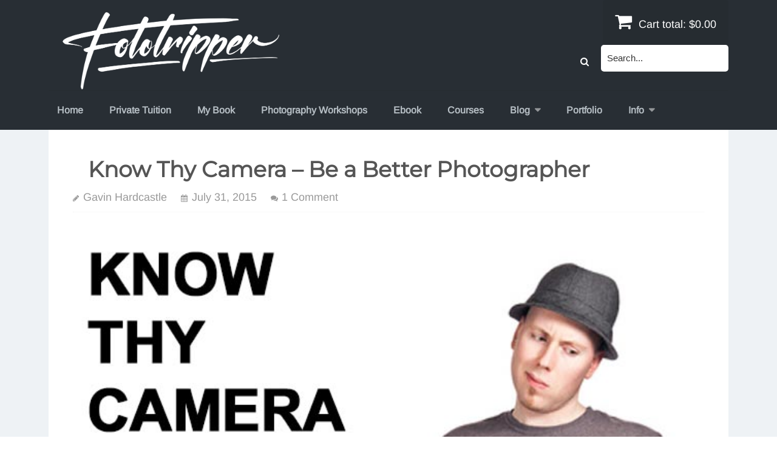

--- FILE ---
content_type: text/html; charset=UTF-8
request_url: https://www.fototripper.com/know-thy-camera-be-a-better-photographer/
body_size: 15117
content:
<!DOCTYPE html>
<html lang="en-US">
<head>
<meta charset="UTF-8">
<meta name="viewport" content="width=device-width, initial-scale=1">
<link rel="profile" href="http://gmpg.org/xfn/11">
<link rel="pingback" href="https://www.fototripper.com/xmlrpc.php">
<meta name='robots' content='index, follow, max-image-preview:large, max-snippet:-1, max-video-preview:-1' />

	<!-- This site is optimized with the Yoast SEO plugin v26.7 - https://yoast.com/wordpress/plugins/seo/ -->
	<title>Know Thy Camera - Be a Better Photographer - Fototripper</title>
	<meta name="description" content="If you can get to grips with all of your cameras controls you&#039;ll be free to concentrate on composition and timing. This is how to &#039;Know Thy Camera&#039; easily." />
	<link rel="canonical" href="https://www.fototripper.com/know-thy-camera-be-a-better-photographer/" />
	<meta property="og:locale" content="en_US" />
	<meta property="og:type" content="article" />
	<meta property="og:title" content="Know Thy Camera - Be a Better Photographer - Fototripper" />
	<meta property="og:description" content="If you can get to grips with all of your cameras controls you&#039;ll be free to concentrate on composition and timing. This is how to &#039;Know Thy Camera&#039; easily." />
	<meta property="og:url" content="https://www.fototripper.com/know-thy-camera-be-a-better-photographer/" />
	<meta property="og:site_name" content="Fototripper" />
	<meta property="article:published_time" content="2015-07-31T04:42:55+00:00" />
	<meta property="article:modified_time" content="2017-01-02T21:26:46+00:00" />
	<meta property="og:image" content="https://www.fototripper.com/wp-content/uploads/2015/07/know-thy-camera-be-a-better-photographer-featured.jpg" />
	<meta property="og:image:width" content="660" />
	<meta property="og:image:height" content="400" />
	<meta property="og:image:type" content="image/jpeg" />
	<meta name="author" content="Gavin Hardcastle" />
	<meta name="twitter:label1" content="Written by" />
	<meta name="twitter:data1" content="Gavin Hardcastle" />
	<meta name="twitter:label2" content="Est. reading time" />
	<meta name="twitter:data2" content="4 minutes" />
	<script type="application/ld+json" class="yoast-schema-graph">{"@context":"https://schema.org","@graph":[{"@type":"Article","@id":"https://www.fototripper.com/know-thy-camera-be-a-better-photographer/#article","isPartOf":{"@id":"https://www.fototripper.com/know-thy-camera-be-a-better-photographer/"},"author":{"name":"Gavin Hardcastle","@id":"https://www.fototripper.com/#/schema/person/1118889813c2d8330909c38ae1523542"},"headline":"Know Thy Camera &#8211; Be a Better Photographer","datePublished":"2015-07-31T04:42:55+00:00","dateModified":"2017-01-02T21:26:46+00:00","mainEntityOfPage":{"@id":"https://www.fototripper.com/know-thy-camera-be-a-better-photographer/"},"wordCount":916,"commentCount":1,"image":{"@id":"https://www.fototripper.com/know-thy-camera-be-a-better-photographer/#primaryimage"},"thumbnailUrl":"https://www.fototripper.com/wp-content/uploads/2015/07/know-thy-camera-be-a-better-photographer-featured.jpg","articleSection":["Blog - All","Featured","Photography Tutorials"],"inLanguage":"en-US","potentialAction":[{"@type":"CommentAction","name":"Comment","target":["https://www.fototripper.com/know-thy-camera-be-a-better-photographer/#respond"]}]},{"@type":"WebPage","@id":"https://www.fototripper.com/know-thy-camera-be-a-better-photographer/","url":"https://www.fototripper.com/know-thy-camera-be-a-better-photographer/","name":"Know Thy Camera - Be a Better Photographer - Fototripper","isPartOf":{"@id":"https://www.fototripper.com/#website"},"primaryImageOfPage":{"@id":"https://www.fototripper.com/know-thy-camera-be-a-better-photographer/#primaryimage"},"image":{"@id":"https://www.fototripper.com/know-thy-camera-be-a-better-photographer/#primaryimage"},"thumbnailUrl":"https://www.fototripper.com/wp-content/uploads/2015/07/know-thy-camera-be-a-better-photographer-featured.jpg","datePublished":"2015-07-31T04:42:55+00:00","dateModified":"2017-01-02T21:26:46+00:00","author":{"@id":"https://www.fototripper.com/#/schema/person/1118889813c2d8330909c38ae1523542"},"description":"If you can get to grips with all of your cameras controls you'll be free to concentrate on composition and timing. This is how to 'Know Thy Camera' easily.","breadcrumb":{"@id":"https://www.fototripper.com/know-thy-camera-be-a-better-photographer/#breadcrumb"},"inLanguage":"en-US","potentialAction":[{"@type":"ReadAction","target":["https://www.fototripper.com/know-thy-camera-be-a-better-photographer/"]}]},{"@type":"ImageObject","inLanguage":"en-US","@id":"https://www.fototripper.com/know-thy-camera-be-a-better-photographer/#primaryimage","url":"https://www.fototripper.com/wp-content/uploads/2015/07/know-thy-camera-be-a-better-photographer-featured.jpg","contentUrl":"https://www.fototripper.com/wp-content/uploads/2015/07/know-thy-camera-be-a-better-photographer-featured.jpg","width":660,"height":400,"caption":"Know Thy Camera - Be a Better Photographer"},{"@type":"BreadcrumbList","@id":"https://www.fototripper.com/know-thy-camera-be-a-better-photographer/#breadcrumb","itemListElement":[{"@type":"ListItem","position":1,"name":"Home","item":"https://www.fototripper.com/"},{"@type":"ListItem","position":2,"name":"Fototripper Blog &#8211; Photography Guides, Tutorials and Reviews","item":"https://www.fototripper.com/blog/"},{"@type":"ListItem","position":3,"name":"Know Thy Camera &#8211; Be a Better Photographer"}]},{"@type":"WebSite","@id":"https://www.fototripper.com/#website","url":"https://www.fototripper.com/","name":"Fototripper","description":"Landscape Photography Courses","potentialAction":[{"@type":"SearchAction","target":{"@type":"EntryPoint","urlTemplate":"https://www.fototripper.com/?s={search_term_string}"},"query-input":{"@type":"PropertyValueSpecification","valueRequired":true,"valueName":"search_term_string"}}],"inLanguage":"en-US"},{"@type":"Person","@id":"https://www.fototripper.com/#/schema/person/1118889813c2d8330909c38ae1523542","name":"Gavin Hardcastle","image":{"@type":"ImageObject","inLanguage":"en-US","@id":"https://www.fototripper.com/#/schema/person/image/","url":"https://secure.gravatar.com/avatar/6c391d68dabbfedd9fdf5def01aead7daab04b9ca3e13d05223a06e0cb3e0c53?s=96&r=g","contentUrl":"https://secure.gravatar.com/avatar/6c391d68dabbfedd9fdf5def01aead7daab04b9ca3e13d05223a06e0cb3e0c53?s=96&r=g","caption":"Gavin Hardcastle"},"description":"Gavin is a professional landscape photographer from Nanaimo, Vancouver Island, BC. He teaches photography workshops all over the world and writes extensively about his experiences on location. You can read his photo guides and tutorials here at Fototripper.com.","sameAs":["https://www.fototripper.com"]}]}</script>
	<!-- / Yoast SEO plugin. -->


<link rel='dns-prefetch' href='//js.stripe.com' />
<link rel="alternate" type="application/rss+xml" title="Fototripper &raquo; Feed" href="https://www.fototripper.com/feed/" />
<link rel="alternate" type="application/rss+xml" title="Fototripper &raquo; Comments Feed" href="https://www.fototripper.com/comments/feed/" />
<link rel="alternate" type="application/rss+xml" title="Fototripper &raquo; Know Thy Camera &#8211; Be a Better Photographer Comments Feed" href="https://www.fototripper.com/know-thy-camera-be-a-better-photographer/feed/" />
<link rel="alternate" title="oEmbed (JSON)" type="application/json+oembed" href="https://www.fototripper.com/wp-json/oembed/1.0/embed?url=https%3A%2F%2Fwww.fototripper.com%2Fknow-thy-camera-be-a-better-photographer%2F" />
<link rel="alternate" title="oEmbed (XML)" type="text/xml+oembed" href="https://www.fototripper.com/wp-json/oembed/1.0/embed?url=https%3A%2F%2Fwww.fototripper.com%2Fknow-thy-camera-be-a-better-photographer%2F&#038;format=xml" />
<style id='wp-img-auto-sizes-contain-inline-css' type='text/css'>
img:is([sizes=auto i],[sizes^="auto," i]){contain-intrinsic-size:3000px 1500px}
/*# sourceURL=wp-img-auto-sizes-contain-inline-css */
</style>
<style id='wp-emoji-styles-inline-css' type='text/css'>

	img.wp-smiley, img.emoji {
		display: inline !important;
		border: none !important;
		box-shadow: none !important;
		height: 1em !important;
		width: 1em !important;
		margin: 0 0.07em !important;
		vertical-align: -0.1em !important;
		background: none !important;
		padding: 0 !important;
	}
/*# sourceURL=wp-emoji-styles-inline-css */
</style>
<style id='wp-block-library-inline-css' type='text/css'>
:root{--wp-block-synced-color:#7a00df;--wp-block-synced-color--rgb:122,0,223;--wp-bound-block-color:var(--wp-block-synced-color);--wp-editor-canvas-background:#ddd;--wp-admin-theme-color:#007cba;--wp-admin-theme-color--rgb:0,124,186;--wp-admin-theme-color-darker-10:#006ba1;--wp-admin-theme-color-darker-10--rgb:0,107,160.5;--wp-admin-theme-color-darker-20:#005a87;--wp-admin-theme-color-darker-20--rgb:0,90,135;--wp-admin-border-width-focus:2px}@media (min-resolution:192dpi){:root{--wp-admin-border-width-focus:1.5px}}.wp-element-button{cursor:pointer}:root .has-very-light-gray-background-color{background-color:#eee}:root .has-very-dark-gray-background-color{background-color:#313131}:root .has-very-light-gray-color{color:#eee}:root .has-very-dark-gray-color{color:#313131}:root .has-vivid-green-cyan-to-vivid-cyan-blue-gradient-background{background:linear-gradient(135deg,#00d084,#0693e3)}:root .has-purple-crush-gradient-background{background:linear-gradient(135deg,#34e2e4,#4721fb 50%,#ab1dfe)}:root .has-hazy-dawn-gradient-background{background:linear-gradient(135deg,#faaca8,#dad0ec)}:root .has-subdued-olive-gradient-background{background:linear-gradient(135deg,#fafae1,#67a671)}:root .has-atomic-cream-gradient-background{background:linear-gradient(135deg,#fdd79a,#004a59)}:root .has-nightshade-gradient-background{background:linear-gradient(135deg,#330968,#31cdcf)}:root .has-midnight-gradient-background{background:linear-gradient(135deg,#020381,#2874fc)}:root{--wp--preset--font-size--normal:16px;--wp--preset--font-size--huge:42px}.has-regular-font-size{font-size:1em}.has-larger-font-size{font-size:2.625em}.has-normal-font-size{font-size:var(--wp--preset--font-size--normal)}.has-huge-font-size{font-size:var(--wp--preset--font-size--huge)}.has-text-align-center{text-align:center}.has-text-align-left{text-align:left}.has-text-align-right{text-align:right}.has-fit-text{white-space:nowrap!important}#end-resizable-editor-section{display:none}.aligncenter{clear:both}.items-justified-left{justify-content:flex-start}.items-justified-center{justify-content:center}.items-justified-right{justify-content:flex-end}.items-justified-space-between{justify-content:space-between}.screen-reader-text{border:0;clip-path:inset(50%);height:1px;margin:-1px;overflow:hidden;padding:0;position:absolute;width:1px;word-wrap:normal!important}.screen-reader-text:focus{background-color:#ddd;clip-path:none;color:#444;display:block;font-size:1em;height:auto;left:5px;line-height:normal;padding:15px 23px 14px;text-decoration:none;top:5px;width:auto;z-index:100000}html :where(.has-border-color){border-style:solid}html :where([style*=border-top-color]){border-top-style:solid}html :where([style*=border-right-color]){border-right-style:solid}html :where([style*=border-bottom-color]){border-bottom-style:solid}html :where([style*=border-left-color]){border-left-style:solid}html :where([style*=border-width]){border-style:solid}html :where([style*=border-top-width]){border-top-style:solid}html :where([style*=border-right-width]){border-right-style:solid}html :where([style*=border-bottom-width]){border-bottom-style:solid}html :where([style*=border-left-width]){border-left-style:solid}html :where(img[class*=wp-image-]){height:auto;max-width:100%}:where(figure){margin:0 0 1em}html :where(.is-position-sticky){--wp-admin--admin-bar--position-offset:var(--wp-admin--admin-bar--height,0px)}@media screen and (max-width:600px){html :where(.is-position-sticky){--wp-admin--admin-bar--position-offset:0px}}

/*# sourceURL=wp-block-library-inline-css */
</style><style id='global-styles-inline-css' type='text/css'>
:root{--wp--preset--aspect-ratio--square: 1;--wp--preset--aspect-ratio--4-3: 4/3;--wp--preset--aspect-ratio--3-4: 3/4;--wp--preset--aspect-ratio--3-2: 3/2;--wp--preset--aspect-ratio--2-3: 2/3;--wp--preset--aspect-ratio--16-9: 16/9;--wp--preset--aspect-ratio--9-16: 9/16;--wp--preset--color--black: #000000;--wp--preset--color--cyan-bluish-gray: #abb8c3;--wp--preset--color--white: #ffffff;--wp--preset--color--pale-pink: #f78da7;--wp--preset--color--vivid-red: #cf2e2e;--wp--preset--color--luminous-vivid-orange: #ff6900;--wp--preset--color--luminous-vivid-amber: #fcb900;--wp--preset--color--light-green-cyan: #7bdcb5;--wp--preset--color--vivid-green-cyan: #00d084;--wp--preset--color--pale-cyan-blue: #8ed1fc;--wp--preset--color--vivid-cyan-blue: #0693e3;--wp--preset--color--vivid-purple: #9b51e0;--wp--preset--gradient--vivid-cyan-blue-to-vivid-purple: linear-gradient(135deg,rgb(6,147,227) 0%,rgb(155,81,224) 100%);--wp--preset--gradient--light-green-cyan-to-vivid-green-cyan: linear-gradient(135deg,rgb(122,220,180) 0%,rgb(0,208,130) 100%);--wp--preset--gradient--luminous-vivid-amber-to-luminous-vivid-orange: linear-gradient(135deg,rgb(252,185,0) 0%,rgb(255,105,0) 100%);--wp--preset--gradient--luminous-vivid-orange-to-vivid-red: linear-gradient(135deg,rgb(255,105,0) 0%,rgb(207,46,46) 100%);--wp--preset--gradient--very-light-gray-to-cyan-bluish-gray: linear-gradient(135deg,rgb(238,238,238) 0%,rgb(169,184,195) 100%);--wp--preset--gradient--cool-to-warm-spectrum: linear-gradient(135deg,rgb(74,234,220) 0%,rgb(151,120,209) 20%,rgb(207,42,186) 40%,rgb(238,44,130) 60%,rgb(251,105,98) 80%,rgb(254,248,76) 100%);--wp--preset--gradient--blush-light-purple: linear-gradient(135deg,rgb(255,206,236) 0%,rgb(152,150,240) 100%);--wp--preset--gradient--blush-bordeaux: linear-gradient(135deg,rgb(254,205,165) 0%,rgb(254,45,45) 50%,rgb(107,0,62) 100%);--wp--preset--gradient--luminous-dusk: linear-gradient(135deg,rgb(255,203,112) 0%,rgb(199,81,192) 50%,rgb(65,88,208) 100%);--wp--preset--gradient--pale-ocean: linear-gradient(135deg,rgb(255,245,203) 0%,rgb(182,227,212) 50%,rgb(51,167,181) 100%);--wp--preset--gradient--electric-grass: linear-gradient(135deg,rgb(202,248,128) 0%,rgb(113,206,126) 100%);--wp--preset--gradient--midnight: linear-gradient(135deg,rgb(2,3,129) 0%,rgb(40,116,252) 100%);--wp--preset--font-size--small: 13px;--wp--preset--font-size--medium: 20px;--wp--preset--font-size--large: 36px;--wp--preset--font-size--x-large: 42px;--wp--preset--spacing--20: 0.44rem;--wp--preset--spacing--30: 0.67rem;--wp--preset--spacing--40: 1rem;--wp--preset--spacing--50: 1.5rem;--wp--preset--spacing--60: 2.25rem;--wp--preset--spacing--70: 3.38rem;--wp--preset--spacing--80: 5.06rem;--wp--preset--shadow--natural: 6px 6px 9px rgba(0, 0, 0, 0.2);--wp--preset--shadow--deep: 12px 12px 50px rgba(0, 0, 0, 0.4);--wp--preset--shadow--sharp: 6px 6px 0px rgba(0, 0, 0, 0.2);--wp--preset--shadow--outlined: 6px 6px 0px -3px rgb(255, 255, 255), 6px 6px rgb(0, 0, 0);--wp--preset--shadow--crisp: 6px 6px 0px rgb(0, 0, 0);}:where(.is-layout-flex){gap: 0.5em;}:where(.is-layout-grid){gap: 0.5em;}body .is-layout-flex{display: flex;}.is-layout-flex{flex-wrap: wrap;align-items: center;}.is-layout-flex > :is(*, div){margin: 0;}body .is-layout-grid{display: grid;}.is-layout-grid > :is(*, div){margin: 0;}:where(.wp-block-columns.is-layout-flex){gap: 2em;}:where(.wp-block-columns.is-layout-grid){gap: 2em;}:where(.wp-block-post-template.is-layout-flex){gap: 1.25em;}:where(.wp-block-post-template.is-layout-grid){gap: 1.25em;}.has-black-color{color: var(--wp--preset--color--black) !important;}.has-cyan-bluish-gray-color{color: var(--wp--preset--color--cyan-bluish-gray) !important;}.has-white-color{color: var(--wp--preset--color--white) !important;}.has-pale-pink-color{color: var(--wp--preset--color--pale-pink) !important;}.has-vivid-red-color{color: var(--wp--preset--color--vivid-red) !important;}.has-luminous-vivid-orange-color{color: var(--wp--preset--color--luminous-vivid-orange) !important;}.has-luminous-vivid-amber-color{color: var(--wp--preset--color--luminous-vivid-amber) !important;}.has-light-green-cyan-color{color: var(--wp--preset--color--light-green-cyan) !important;}.has-vivid-green-cyan-color{color: var(--wp--preset--color--vivid-green-cyan) !important;}.has-pale-cyan-blue-color{color: var(--wp--preset--color--pale-cyan-blue) !important;}.has-vivid-cyan-blue-color{color: var(--wp--preset--color--vivid-cyan-blue) !important;}.has-vivid-purple-color{color: var(--wp--preset--color--vivid-purple) !important;}.has-black-background-color{background-color: var(--wp--preset--color--black) !important;}.has-cyan-bluish-gray-background-color{background-color: var(--wp--preset--color--cyan-bluish-gray) !important;}.has-white-background-color{background-color: var(--wp--preset--color--white) !important;}.has-pale-pink-background-color{background-color: var(--wp--preset--color--pale-pink) !important;}.has-vivid-red-background-color{background-color: var(--wp--preset--color--vivid-red) !important;}.has-luminous-vivid-orange-background-color{background-color: var(--wp--preset--color--luminous-vivid-orange) !important;}.has-luminous-vivid-amber-background-color{background-color: var(--wp--preset--color--luminous-vivid-amber) !important;}.has-light-green-cyan-background-color{background-color: var(--wp--preset--color--light-green-cyan) !important;}.has-vivid-green-cyan-background-color{background-color: var(--wp--preset--color--vivid-green-cyan) !important;}.has-pale-cyan-blue-background-color{background-color: var(--wp--preset--color--pale-cyan-blue) !important;}.has-vivid-cyan-blue-background-color{background-color: var(--wp--preset--color--vivid-cyan-blue) !important;}.has-vivid-purple-background-color{background-color: var(--wp--preset--color--vivid-purple) !important;}.has-black-border-color{border-color: var(--wp--preset--color--black) !important;}.has-cyan-bluish-gray-border-color{border-color: var(--wp--preset--color--cyan-bluish-gray) !important;}.has-white-border-color{border-color: var(--wp--preset--color--white) !important;}.has-pale-pink-border-color{border-color: var(--wp--preset--color--pale-pink) !important;}.has-vivid-red-border-color{border-color: var(--wp--preset--color--vivid-red) !important;}.has-luminous-vivid-orange-border-color{border-color: var(--wp--preset--color--luminous-vivid-orange) !important;}.has-luminous-vivid-amber-border-color{border-color: var(--wp--preset--color--luminous-vivid-amber) !important;}.has-light-green-cyan-border-color{border-color: var(--wp--preset--color--light-green-cyan) !important;}.has-vivid-green-cyan-border-color{border-color: var(--wp--preset--color--vivid-green-cyan) !important;}.has-pale-cyan-blue-border-color{border-color: var(--wp--preset--color--pale-cyan-blue) !important;}.has-vivid-cyan-blue-border-color{border-color: var(--wp--preset--color--vivid-cyan-blue) !important;}.has-vivid-purple-border-color{border-color: var(--wp--preset--color--vivid-purple) !important;}.has-vivid-cyan-blue-to-vivid-purple-gradient-background{background: var(--wp--preset--gradient--vivid-cyan-blue-to-vivid-purple) !important;}.has-light-green-cyan-to-vivid-green-cyan-gradient-background{background: var(--wp--preset--gradient--light-green-cyan-to-vivid-green-cyan) !important;}.has-luminous-vivid-amber-to-luminous-vivid-orange-gradient-background{background: var(--wp--preset--gradient--luminous-vivid-amber-to-luminous-vivid-orange) !important;}.has-luminous-vivid-orange-to-vivid-red-gradient-background{background: var(--wp--preset--gradient--luminous-vivid-orange-to-vivid-red) !important;}.has-very-light-gray-to-cyan-bluish-gray-gradient-background{background: var(--wp--preset--gradient--very-light-gray-to-cyan-bluish-gray) !important;}.has-cool-to-warm-spectrum-gradient-background{background: var(--wp--preset--gradient--cool-to-warm-spectrum) !important;}.has-blush-light-purple-gradient-background{background: var(--wp--preset--gradient--blush-light-purple) !important;}.has-blush-bordeaux-gradient-background{background: var(--wp--preset--gradient--blush-bordeaux) !important;}.has-luminous-dusk-gradient-background{background: var(--wp--preset--gradient--luminous-dusk) !important;}.has-pale-ocean-gradient-background{background: var(--wp--preset--gradient--pale-ocean) !important;}.has-electric-grass-gradient-background{background: var(--wp--preset--gradient--electric-grass) !important;}.has-midnight-gradient-background{background: var(--wp--preset--gradient--midnight) !important;}.has-small-font-size{font-size: var(--wp--preset--font-size--small) !important;}.has-medium-font-size{font-size: var(--wp--preset--font-size--medium) !important;}.has-large-font-size{font-size: var(--wp--preset--font-size--large) !important;}.has-x-large-font-size{font-size: var(--wp--preset--font-size--x-large) !important;}
/*# sourceURL=global-styles-inline-css */
</style>

<style id='classic-theme-styles-inline-css' type='text/css'>
/*! This file is auto-generated */
.wp-block-button__link{color:#fff;background-color:#32373c;border-radius:9999px;box-shadow:none;text-decoration:none;padding:calc(.667em + 2px) calc(1.333em + 2px);font-size:1.125em}.wp-block-file__button{background:#32373c;color:#fff;text-decoration:none}
/*# sourceURL=/wp-includes/css/classic-themes.min.css */
</style>
<link rel='stylesheet' id='edd-blocks-css' href='https://www.fototripper.com/wp-content/plugins/easy-digital-downloads-pro/includes/blocks/assets/css/edd-blocks.css?ver=3.6.4' type='text/css' media='all' />
<link rel='stylesheet' id='cntctfrm_form_style-css' href='https://www.fototripper.com/wp-content/plugins/contact-form-plugin/css/form_style.css?ver=4.3.6' type='text/css' media='all' />
<link rel='stylesheet' id='wpcdt-public-css-css' href='https://www.fototripper.com/wp-content/plugins/countdown-timer-ultimate/assets/css/wpcdt-public.css?ver=2.6.9' type='text/css' media='all' />
<link rel='stylesheet' id='twenty20-css' href='https://www.fototripper.com/wp-content/plugins/twenty20/assets/css/twenty20.css?ver=2.0.4' type='text/css' media='all' />
<link rel='stylesheet' id='edd-styles-css' href='https://www.fototripper.com/wp-content/plugins/easy-digital-downloads-pro/assets/build/css/frontend/edd.min.css?ver=3.6.4' type='text/css' media='all' />
<link rel='stylesheet' id='parent-style-css' href='https://www.fototripper.com/wp-content/themes/vendd/style.css?ver=6.9' type='text/css' media='all' />
<link rel='stylesheet' id='vendd-style-css' href='https://www.fototripper.com/wp-content/themes/vendd-child/style.css?ver=6.9' type='text/css' media='all' />
<link rel='stylesheet' id='child-responsive-css' href='https://www.fototripper.com/wp-content/themes/vendd-child/assets/css/responsive.css?ver=6.9' type='text/css' media='all' />
<link rel='stylesheet' id='vendd-fontawesome-css' href='https://www.fototripper.com/wp-content/themes/vendd/inc/fonts/font-awesome/css/font-awesome.min.css?ver=1.2.7' type='text/css' media='all' />
<script type="text/javascript" src="https://www.fototripper.com/wp-includes/js/jquery/jquery.min.js?ver=3.7.1" id="jquery-core-js"></script>
<script type="text/javascript" src="https://www.fototripper.com/wp-includes/js/jquery/jquery-migrate.min.js?ver=3.4.1" id="jquery-migrate-js"></script>
<script type="text/javascript" src="https://js.stripe.com/v3/?ver=v3" id="sandhills-stripe-js-v3-js"></script>
<link rel="https://api.w.org/" href="https://www.fototripper.com/wp-json/" /><link rel="alternate" title="JSON" type="application/json" href="https://www.fototripper.com/wp-json/wp/v2/posts/5003" /><link rel="EditURI" type="application/rsd+xml" title="RSD" href="https://www.fototripper.com/xmlrpc.php?rsd" />
<meta name="generator" content="WordPress 6.9" />
<link rel='shortlink' href='https://www.fototripper.com/?p=5003' />
<meta name="generator" content="Easy Digital Downloads v3.6.4" />
			<style type="text/css" media="screen">
				/**
				 * Plugin Name: Subtitles
				 * Plugin URI: http://wordpress.org/plugins/subtitles/
				 * Description: Easily add subtitles into your WordPress posts, pages, custom post types, and themes.
				 * Author: We Cobble
				 * Author URI: https://wecobble.com/
				 * Version: 2.2.0
				 * License: GNU General Public License v2 or later
				 * License URI: http://www.gnu.org/licenses/gpl-2.0.html
				 */

				/**
				 * Be explicit about this styling only applying to spans,
				 * since that's the default markup that's returned by
				 * Subtitles. If a developer overrides the default subtitles
				 * markup with another element or class, we don't want to stomp
				 * on that.
				 *
				 * @since 1.0.0
				 */
				span.entry-subtitle {
					display: block; /* Put subtitles on their own line by default. */
					font-size: 0.53333333333333em; /* Sensible scaling. It's assumed that post titles will be wrapped in heading tags. */
				}
				/**
				 * If subtitles are shown in comment areas, we'll hide them by default.
				 *
				 * @since 1.0.5
				 */
				#comments .comments-title span.entry-subtitle {
					display: none;
				}
			</style>
	<style type="text/css">
					.header-cart {
				top: 26px;
			}
											#masthead,
			input[type="submit"],
			input[type="button"],
			.vendd-fes-dashboard-template .fes-form .fes-submit input[type="submit"],
			.vendd-fes-dashboard-template .fes-form .edd-submit.button,
			.vendd-edd-fes-shortcode .fes-form .fes-submit input[type="submit"],
			.vendd-edd-fes-shortcode .fes-form .edd-submit.button,
			.vendd-vendor-contact .fes-form .fes-submit input[type="submit"],
			.vendd-fes-template .fes-fields .fes-feat-image-upload a.fes-feat-image-btn,
			.vendd-edd-fes-shortcode .fes-fields .fes-feat-image-upload a.fes-feat-image-btn,
			.vendd-fes-template .fes-fields .fes-avatar-image-upload a.fes-avatar-image-btn,
			.vendd-edd-fes-shortcode .fes-fields .fes-avatar-image-upload a.fes-avatar-image-btn,
			button,
			.more-link,
			.by-post-author,
			.main-navigation:not(.toggled) ul li:hover > ul,
			#edd_download_pagination .page-numbers.current,
			.edd_pagination .page-numbers.current,
			div[class*="fes-"] > .page-numbers.current,
			div[id*="edd_commissions_"] .page-numbers.current,
			#edd_download_pagination .page-numbers:hover,
			.edd_pagination .page-numbers:hover,
			div[class*="fes-"] > .page-numbers:hover,
			div[id*="edd_commissions_"] .page-numbers:hover {
				background: #282e34;
			}
			a,
			.comment-full:hover > .reply > .comment-reply-link {
				color: #282e34;
			}
			h1, h2 {
				border-color: #282e34;
			}
			@media all and ( min-width: 860px ) {
				.main-navigation ul li:hover > ul {
					background: #282e34;
				}
			}
			</style>
			<style type="text/css" id="wp-custom-css">
			p {
    margin-bottom: 1.5em;
    margin-left: 30px;
    margin-right: 30px;
}
.aligncenter {
    clear: both;
    display: block;
    margin: 0 auto;
    margin-top: 40px;
    margin-bottom: 40px;
}
h1, h2, h3, h4, h5, h6 {
    font-family: "Montserrat";
    font-weight: 700;
    margin-left: 25px;
    margin-right: 25px;
    margin-bottom: 30px;
}
.content-area .edd_download_purchase_form {
    margin-bottom: 1.5em;
    margin-left: 30px;
}
.widget_edd_product_details .edd_download_purchase_form .edd-submit, .widget_edd_product_details .edd-free-downloads-direct-download-link, .content-area .edd_download_purchase_form .edd-submit {
    font-size: 1.5rem;
    text-decoration: heavy;
    font-family: "Montserrat";
    font-weight: 500;
    padding: 20px;
    border: none;
    border-radius: 6px;
    width: 40%;
} .store-front-header, .download-term-header {
    text-align: center;
	  max-width: 100%;
    /* margin: 0 auto 5%; */
}.store-front-header .entry-title, .download-term-header .term-title {
    font: 400 2.67em / 1.4 Helvetica, Arial, "Lucida Grande", sans-serif;
    margin-bottom: .4em;
}
/* CSS CODE TO SHOW price options clearly */
.edd_price_options input[type="radio"]:checked {
	background: #ff4300;
}
.edd_price_options input[type="radio"]{ background: #3d3d3d; }
/* END CSS CODE */		</style>
		</head>

<body class="wp-singular post-template-default single single-post postid-5003 single-format-standard wp-theme-vendd wp-child-theme-vendd-child edd-js-none group-blog vendd-full-width-html-structure">
<div id="page" class="hfeed site">
	<a class="skip-link screen-reader-text" href="#content">Skip to content</a>

	
	<header id="masthead" class="site-header" role="banner">
		<div class="page-inner">
			<div class="site-branding">
				<span class="site-title">
												<a href="https://www.fototripper.com/" title="Fototripper" rel="home">
														<img src="https://www.fototripper.com/wp-content/uploads/2020/11/fototripper-site-logo-2021.png" alt="Fototripper">
														</a>
											</span>
							</div>
			<div class="ft-site-header-cart-search">
															<a href="https://www.fototripper.com/checkout-2/" class="header-cart">
							<i class="fa fa-shopping-cart"></i>
							Cart total: <span class="header-cart-total">&#36;0.00</span>						</a>
													<div class="ft-search-icon">
					<i class="fa fa-search"></i>
					<form role="search" method="get" id="search-form" action="https://www.fototripper.com/">
    <div class="search-wrap">
    	<label class="screen-reader-text" for="s">Search for:</label>
        <input type="search" placeholder="Search..." name="s" id="search-input" value="" />
        <input class="screen-reader-text" type="submit" id="search-submit" value="Search" />
    </div>
</form>
				</div>
			</div>
							<nav id="site-navigation" class="main-navigation" role="navigation">
					<span class="menu-toggle"><span class="vendd-menu-toggle-text">Menu</span><i class="fa fa-bars vendd-menu-icon"></i></span>
					<div class="menu-menu-1-container"><ul id="menu-menu-1" class="clear nav-menu"><li id="menu-item-6820" class="menu-item menu-item-type-post_type menu-item-object-page menu-item-home menu-item-6820"><a href="https://www.fototripper.com/">Home</a></li>
<li id="menu-item-48783" class="menu-item menu-item-type-custom menu-item-object-custom menu-item-48783"><a href="https://www.fototripper.com/store/private-photography-tuition/">Private Tuition</a></li>
<li id="menu-item-49906" class="menu-item menu-item-type-custom menu-item-object-custom menu-item-49906"><a href="https://fototripper.ca/products/stories-within-stories-hardback-landscape-photography-photobook">My Book</a></li>
<li id="menu-item-48938" class="menu-item menu-item-type-custom menu-item-object-custom menu-item-48938"><a href="https://www.fototripper.com/store/category/photography-workshops/">Photography Workshops</a></li>
<li id="menu-item-49233" class="menu-item menu-item-type-post_type menu-item-object-download menu-item-49233"><a href="https://www.fototripper.com/store/chasing-awe-with-gavin-hardcastle-photography-ebook/">Ebook</a></li>
<li id="menu-item-5712" class="menu-item menu-item-type-custom menu-item-object-custom menu-item-5712"><a href="https://www.fototripper.com/store/category/online-photography-courses/">Courses</a></li>
<li id="menu-item-5050" class="menu-item menu-item-type-custom menu-item-object-custom menu-item-has-children menu-item-5050"><a href="https://www.fototripper.com/blog/">Blog</a>
<ul class="sub-menu">
	<li id="menu-item-6014" class="menu-item menu-item-type-custom menu-item-object-custom menu-item-6014"><a href="https://www.fototripper.com/category/astrophotography-tutorials/">Astrophotography Tutorials</a></li>
	<li id="menu-item-5060" class="menu-item menu-item-type-custom menu-item-object-custom menu-item-has-children menu-item-5060"><a>Tutorials</a>
	<ul class="sub-menu">
		<li id="menu-item-3179" class="menu-item menu-item-type-custom menu-item-object-custom menu-item-3179"><a href="https://www.fototripper.com/category/hdr-tutorial/">HDR Tutorials</a></li>
		<li id="menu-item-5062" class="menu-item menu-item-type-custom menu-item-object-custom menu-item-5062"><a href="https://www.fototripper.com/category/photography-tutorials/">Photography Tutorials</a></li>
		<li id="menu-item-5061" class="menu-item menu-item-type-custom menu-item-object-custom menu-item-5061"><a href="https://www.fototripper.com/category/photoshop-tutorials/">Photoshop Tutorials</a></li>
	</ul>
</li>
	<li id="menu-item-2893" class="menu-item menu-item-type-custom menu-item-object-custom menu-item-has-children menu-item-2893"><a href="https://www.fototripper.com/category/photography-guides/">Photography Guides</a>
	<ul class="sub-menu">
		<li id="menu-item-681" class="menu-item menu-item-type-custom menu-item-object-custom menu-item-has-children menu-item-681"><a href="https://www.fototripper.com/category/canada/">Canada</a>
		<ul class="sub-menu">
			<li id="menu-item-5063" class="menu-item menu-item-type-taxonomy menu-item-object-category menu-item-5063"><a href="https://www.fototripper.com/category/photography-guides/canada/alberta/">Alberta</a></li>
			<li id="menu-item-683" class="menu-item menu-item-type-custom menu-item-object-custom menu-item-683"><a href="https://www.fototripper.com/category/canada/vancouver-island/">Vancouver Island</a></li>
		</ul>
</li>
		<li id="menu-item-5065" class="menu-item menu-item-type-custom menu-item-object-custom menu-item-5065"><a href="https://www.fototripper.com/category/photography-guides/easy-access-road-trips/">Easy Access</a></li>
		<li id="menu-item-31" class="menu-item menu-item-type-custom menu-item-object-custom menu-item-has-children menu-item-31"><a href="https://www.fototripper.com/category/usa/">U.S.A</a>
		<ul class="sub-menu">
			<li id="menu-item-1967" class="menu-item menu-item-type-taxonomy menu-item-object-category menu-item-1967"><a href="https://www.fototripper.com/category/photography-guides/usa/arizona/">Arizona</a></li>
			<li id="menu-item-3001" class="menu-item menu-item-type-custom menu-item-object-custom menu-item-3001"><a href="https://www.fototripper.com/category/usa/california/">California</a></li>
			<li id="menu-item-1391" class="menu-item menu-item-type-taxonomy menu-item-object-category menu-item-1391"><a href="https://www.fototripper.com/category/photography-guides/usa/oregon/">Oregon</a></li>
			<li id="menu-item-1321" class="menu-item menu-item-type-taxonomy menu-item-object-category menu-item-1321"><a href="https://www.fototripper.com/category/photography-guides/usa/utah/">Utah</a></li>
			<li id="menu-item-3003" class="menu-item menu-item-type-custom menu-item-object-custom menu-item-3003"><a href="https://www.fototripper.com/category/usa/washington-photo-tips/">Washington State</a></li>
			<li id="menu-item-751" class="menu-item menu-item-type-custom menu-item-object-custom menu-item-751"><a href="https://www.fototripper.com/category/usa/maui/">Maui</a></li>
		</ul>
</li>
		<li id="menu-item-771" class="menu-item menu-item-type-custom menu-item-object-custom menu-item-771"><a href="https://www.fototripper.com/category/south-america/mexico/">Mexico</a></li>
	</ul>
</li>
	<li id="menu-item-1195" class="menu-item menu-item-type-taxonomy menu-item-object-category menu-item-1195"><a href="https://www.fototripper.com/category/gear-reviews/">Software &amp; Gear Reviews</a></li>
</ul>
</li>
<li id="menu-item-7044" class="menu-item menu-item-type-custom menu-item-object-custom menu-item-7044"><a href="https://www.fototripper.com/portfolio/">Portfolio</a></li>
<li id="menu-item-3337" class="menu-item menu-item-type-custom menu-item-object-custom menu-item-has-children menu-item-3337"><a>Info</a>
<ul class="sub-menu">
	<li id="menu-item-7763" class="menu-item menu-item-type-post_type menu-item-object-page menu-item-7763"><a href="https://www.fototripper.com/newsletter/">Join My Newsletter – Get News First</a></li>
	<li id="menu-item-5055" class="menu-item menu-item-type-post_type menu-item-object-page menu-item-5055"><a href="https://www.fototripper.com/about-fototripper-com/">About Fototripper</a></li>
	<li id="menu-item-5924" class="menu-item menu-item-type-custom menu-item-object-custom menu-item-5924"><a href="https://www.fototripper.com/my-gear-list/">My Gear List</a></li>
	<li id="menu-item-5056" class="menu-item menu-item-type-post_type menu-item-object-page menu-item-5056"><a href="https://www.fototripper.com/contact-us/">Contact Fototripper</a></li>
	<li id="menu-item-7160" class="menu-item menu-item-type-post_type menu-item-object-page menu-item-7160"><a href="https://www.fototripper.com/checkout-2/purchase-history/">Purchase History</a></li>
</ul>
</li>
</ul></div>				</nav><!-- #site-navigation -->
					</div><!-- .page-inner [header] -->

	</header><!-- #masthead -->

	<div id="content" class="site-content">
		<div class="page-inner">

	<div id="primary" class="content-area">
		<main id="main" class="site-main" role="main">

		
			
<article id="post-5003" class="post-5003 post type-post status-publish format-standard has-post-thumbnail hentry category-blog category-featured category-photography-tutorials">
    <header class="entry-header">
        <h1 class="entry-title">Know Thy Camera &#8211; Be a Better Photographer</h1>
        <div class="entry-meta">
            	<span class="byline byline-item">
		<i class="fa fa-pencil"></i>
		<span class="author vcard"><a class="url fn n" href="https://www.fototripper.com/author/fototripper/">Gavin Hardcastle</a></span>	</span>
	<span class="posted-on byline-item">
		<i class="fa fa-calendar"></i>
		<a href="https://www.fototripper.com/know-thy-camera-be-a-better-photographer/" rel="bookmark"><time class="entry-date published" datetime="2015-07-31T04:42:55-07:00">July 31, 2015</time><time class="updated" datetime="2017-01-02T21:26:46-08:00">January 2, 2017</time></a>	</span>
			<span class="comments-link byline-item"><i class="fa fa-comments"></i><a href="https://www.fototripper.com/know-thy-camera-be-a-better-photographer/#comments">1 Comment</a></span>
	        </div><!-- .entry-meta -->
    </header><!-- .entry-header -->

    <div class="ft-entry-content-featured-image">
        <img width="660" height="400" src="https://www.fototripper.com/wp-content/uploads/2015/07/know-thy-camera-be-a-better-photographer-featured.jpg" class="featured-img wp-post-image" alt="Know Thy Camera - Be a Better Photographer" decoding="async" fetchpriority="high" srcset="https://www.fototripper.com/wp-content/uploads/2015/07/know-thy-camera-be-a-better-photographer-featured.jpg 660w, https://www.fototripper.com/wp-content/uploads/2015/07/know-thy-camera-be-a-better-photographer-featured-300x182.jpg 300w" sizes="(max-width: 660px) 100vw, 660px" />    </div>
    <div class="entry-content">
        <p>Too much choice is a very bad thing. How can you really get to know your tools intimately if you keep changing your tools?</p>
<p>I&#8217;ve seen so many of my photography students struggle to locate camera settings or make the correct adjustments to their lens simply because of unfamiliarity with the gear they&#8217;ve owned for years.</p>
<h2>Are you Suffering from Gear Overload?</h2>
<p><img decoding="async" class="alignnone wp-image-5012 size-full" src="https://www.fototripper.com/wp-content/uploads/2015/07/inside-a-landscape-photographers-bag-full.jpg" alt="Camera Bag" width="600" height="262" srcset="https://www.fototripper.com/wp-content/uploads/2015/07/inside-a-landscape-photographers-bag-full.jpg 600w, https://www.fototripper.com/wp-content/uploads/2015/07/inside-a-landscape-photographers-bag-full-300x131.jpg 300w" sizes="(max-width: 600px) 100vw, 600px" /></p>
<p>I&#8217;ve taught students that were packing 5 cameras with a plethora of lenses and yet they were still struggling with the basics of photography such as correct focusing and shooting landscapes with a straight horizon.</p>
<p>Their massive collection of gear was actually hindering their development as photographers.</p>
<h2>The Musical Analogy</h2>
<p>Think of your camera as a musical instrument. The more you practice, the better you get.</p>
<p>Photography is exactly the same. The more hours you put in the better you&#8217;ll get, but master the gear you have before stocking up on other new toys.</p>
<h2>Simplify Your Kit</h2>
<p><img decoding="async" class="alignnone size-full wp-image-5016" src="https://www.fototripper.com/wp-content/uploads/2015/07/Fotolia_86559309_XS.jpg" alt="Compact Digital Camera" width="424" height="283" srcset="https://www.fototripper.com/wp-content/uploads/2015/07/Fotolia_86559309_XS.jpg 424w, https://www.fototripper.com/wp-content/uploads/2015/07/Fotolia_86559309_XS-300x200.jpg 300w" sizes="(max-width: 424px) 100vw, 424px" /></p>
<p>Rather than buying two cameras and a selection of premium lenses, why not stick with one camera and one good lens until you genuinely feel like you know this gear inside out? You&#8217;ll save money and gain confidence in your ability to master your camera. This will translate into better photos.</p>
<h2>Read Your Manual</h2>
<p>Read your camera manual while you&#8217;re sat on the throne and you&#8217;ll discover many wonderful things that your camera can do. You&#8217;ve paid for that technology, might as well learn what it does and how to use it.</p>
<p>Going on a flight? Don&#8217;t read that crappy in-flight magazine that sells duty free. Read your camera manual.</p>
<p>Standing around at a shoot waiting for golden hour? Read your camera manual. You can even download it and read it on your phone.</p>
<h2>Deliberately Mess Up Your Settings</h2>
<p><img loading="lazy" decoding="async" class="alignnone size-full wp-image-5018" src="https://www.fototripper.com/wp-content/uploads/2015/07/know-thy-camera-be-a-better-photographer-digital-camera.jpg" alt="Messed Up Camera Settings" width="660" height="393" srcset="https://www.fototripper.com/wp-content/uploads/2015/07/know-thy-camera-be-a-better-photographer-digital-camera.jpg 660w, https://www.fototripper.com/wp-content/uploads/2015/07/know-thy-camera-be-a-better-photographer-digital-camera-300x179.jpg 300w" sizes="auto, (max-width: 660px) 100vw, 660px" /></p>
<p>This is something I always do with my one-on-one students. I call it the &#8216;Rubik&#8217;s cube test&#8217;.</p>
<p>We&#8217;ll shoot for a while, gradually dialing in the perfect settings on the camera until my student becomes familiar with the controls and what each one does. I&#8217;ll then grab the camera and deliberately mess up all of the settings to be utterly useless and then hand it back to my student and ask them to put everything back the way it should be.</p>
<p>By the end of the session I can guarantee that my student knows their camera a lot more intimately.</p>
<h2>Hands On &#8211; Eyes Off</h2>
<p>Which looks cooler? A guitarist whose shredding out a solo while throwing shapes and high kicks at the crowd or a guitarist whose eyes are glued to the fretboard with mouth agape, catching flies and possibly even drooling a little? I know which one I&#8217;d rather be in a band with.</p>
<figure id="attachment_5020" aria-describedby="caption-attachment-5020" style="width: 660px" class="wp-caption alignnone"><img loading="lazy" decoding="async" class="wp-image-5020 size-full" src="https://www.fototripper.com/wp-content/uploads/2015/07/fototripper-shooting.jpg" alt="Fototripper" width="660" height="450" srcset="https://www.fototripper.com/wp-content/uploads/2015/07/fototripper-shooting.jpg 660w, https://www.fototripper.com/wp-content/uploads/2015/07/fototripper-shooting-300x205.jpg 300w" sizes="auto, (max-width: 660px) 100vw, 660px" /><figcaption id="caption-attachment-5020" class="wp-caption-text">Yours truly keeping an eye purely on my EVF.</figcaption></figure>
<p>I want you to be able to change camera settings without even looking at the camera controls. If you have a thumb and a finger the only things you need to be able to see are either the viewfinder or the LCD screen.</p>
<p>It&#8217;s like driving a car with a standard gear shift, do you look at the stick shift when changing gear or do you look at the road? If it&#8217;s the former I&#8217;m not riding with you 😉</p>
<p>This is vitally important because it frees your mind to concentrate purely on composition and timing, and we all know that <a href="https://www.fototripper.com/how-to-improve-landscape-photography-compositions/">composition is by far the most important aspect of photography</a>. How can you concentrate on composition if you&#8217;re busy looking at your camera trying to find the ISO button?</p>
<h2>Try Shooting in Manual (M) Mode</h2>
<p><a href="https://www.fototripper.com/wp-content/uploads/2015/07/shoot-in-manual-mode.jpg"><img loading="lazy" decoding="async" class="alignnone size-full wp-image-5022" src="https://www.fototripper.com/wp-content/uploads/2015/07/shoot-in-manual-mode.jpg" alt="Digital Photography - Manual Shooting" width="305" height="185" srcset="https://www.fototripper.com/wp-content/uploads/2015/07/shoot-in-manual-mode.jpg 305w, https://www.fototripper.com/wp-content/uploads/2015/07/shoot-in-manual-mode-300x182.jpg 300w" sizes="auto, (max-width: 305px) 100vw, 305px" /></a></p>
<p>If you&#8217;re a &#8216;P&#8217; mode shooter and simply don&#8217;t have the time to be messing with all your dials, give yourself a little exercise to do in your down time when there&#8217;s less pressure to get the shot.</p>
<p>Switch to Manual &#8216;M&#8217; mode and try shooting the same way you usually do with &#8216;P&#8217; mode. You&#8217;ll quickly become familiar with all of the controls that P mode is usually handling for you. This will come in really handy when you need to shoot landscapes, night scenes, macros and other types of manual photography.</p>
<h2>Save Your Custom Presets</h2>
<p><img loading="lazy" decoding="async" class="alignnone size-full wp-image-5023" src="https://www.fototripper.com/wp-content/uploads/2015/07/save-camera-custom-presets.jpg" alt="Camera Custom Presets" width="511" height="249" srcset="https://www.fototripper.com/wp-content/uploads/2015/07/save-camera-custom-presets.jpg 511w, https://www.fototripper.com/wp-content/uploads/2015/07/save-camera-custom-presets-300x146.jpg 300w" sizes="auto, (max-width: 511px) 100vw, 511px" /></p>
<p>One of the things I love about digital cameras is their ability to save commonly used settings as presets that you can recall with the turn of a dial.</p>
<p>Many cameras have a C1 and C2 setting on the mode dial so that you can call up your most commonly used Manual (M) settings and then start tweaking from there for each shoot. This saves you a lot of time dialing in your settings.</p>
<p>You can use this as an exercise to force you into becoming more familiar with your controls by deliberately switching to the wrong preset. For example, if you have a preset suited to night photography it&#8217;ll be useless for daytime photography so call it up you&#8217;ll be forced to tweak every setting until it suites your current conditions.</p>
<p>Sounds tedious but this is exactly what I do whenever I start using a new camera that I&#8217;m not familiar with.</p>
<h2>Do You Know Your Camera?</h2>
<p>A little bit of discipline pays off big time and these exercises will make you a better photography because you&#8217;ll &#8216;Know They Camera&#8217; intimately.</p>
    </div><!-- .entry-content -->

    <footer class="entry-footer">
        This entry was posted in <a href="https://www.fototripper.com/category/blog/" rel="category tag">Blog - All</a>, <a href="https://www.fototripper.com/category/featured/" rel="category tag">Featured</a>, <a href="https://www.fototripper.com/category/photography-tutorials/" rel="category tag">Photography Tutorials</a>. Bookmark the <a href="https://www.fototripper.com/know-thy-camera-be-a-better-photographer/" rel="bookmark">permalink</a>.    </footer><!-- .entry-footer -->
</article><!-- #post-## -->
				<nav class="navigation post-navigation" role="navigation">
		<h1 class="screen-reader-text">Post navigation</h1>
		<div class="nav-links">
			<div class="nav-previous"><span class="post-nav-title">Previous Post:</span> <a href="https://www.fototripper.com/my-gear-list/" rel="prev">My Gear List</a></div><div class="nav-next"><span class="post-nav-title">Next Post:</span> <a href="https://www.fototripper.com/the-trona-pinnacles-photography-guide/" rel="next">The Trona Pinnacles Photography Guide</a></div>		</div><!-- .nav-links -->
	</nav><!-- .navigation -->
	
			
<div id="comments" class="comments-area">

	
			<span class="comments-title"><i class="fa fa-comments"></i>
			One response... 							<a href="#commentform" class="add-comment">add one</a>
					</span>

		
		<div class="comment-list">
						<div class="comment even thread-even depth-1" id="li-comment-16144">
				<article id="comment-16144" class="comment-full">
					<footer class="comment-footer">
						<div class="comment-author vcard">
							<div class="comment-avatar">
								<img alt='' src='https://secure.gravatar.com/avatar/d715364437346fff8407c26b5dcdcc9b98688bbbb4d98d53b4eefc56576535d4?s=48&#038;r=g' srcset='https://secure.gravatar.com/avatar/d715364437346fff8407c26b5dcdcc9b98688bbbb4d98d53b4eefc56576535d4?s=96&#038;r=g 2x' class='avatar avatar-48 photo' height='48' width='48' loading='lazy' decoding='async'/>							</div>
						</div>
												<div class="comment-meta commentmetadata">
							<cite class="fn">by <a href="http://d-noc.dk" class="url" rel="ugc external nofollow">John Sørensen</a></cite>
														<span class="comment-date">
								<a href="https://www.fototripper.com/know-thy-camera-be-a-better-photographer/#comment-16144">
									<time pubdate datetime="2017-06-28T08:03:15-07:00">June 28, 2017</time>
								</a>
															</span>
						</div>
					</footer>
					<div class="comment-content"> 
						<p>Hi Gavin</p>
<p>Good solid advise here. Getting to know your camera inside out should be the primary concern for any aspiring photographer, instead of the constant craving for bigger, better, faster, more.</p>
<p>I like the Rubik&#8217;s test idea, but saying &#8220;put everything back where it should be&#8221;, isn&#8217;t that totally a matter of taste? Where it should be could be any variations that provide a proper exposure, but shutter speed could be way to low because of a very narrow aperture. ..or the other way around.<br />
..or maybe i would like a low key shot.</p>
<p>Anyways, I get the idea, and think it is a great way to force people to meddle with their camera settings.</p>
<p>Great article.</p>
					</div>
					<div class="reply">
						<a rel="nofollow" class="comment-reply-link" href="#comment-16144" data-commentid="16144" data-postid="5003" data-belowelement="comment-16144" data-respondelement="respond" data-replyto="Reply to John Sørensen" aria-label="Reply to John Sørensen"><i class="fa fa-reply"></i> Reply</a>					</div>
				</article>
			</div><!-- #comment-## -->
		</div><!-- .comment-list -->

		
	
			<div id="respond" class="comment-respond">
		<h3 id="reply-title" class="comment-reply-title">Leave a Reply <small><a rel="nofollow" id="cancel-comment-reply-link" href="/know-thy-camera-be-a-better-photographer/#respond" style="display:none;">Cancel reply</a></small></h3><form action="https://www.fototripper.com/wp-comments-post.php" method="post" id="commentform" class="comment-form"><p class="comment-notes"><span id="email-notes">Your email address will not be published.</span> <span class="required-field-message">Required fields are marked <span class="required">*</span></span></p><p class="comment-form-comment"><label for="comment">Comment <span class="required">*</span></label> <textarea id="comment" name="comment" cols="45" rows="8" maxlength="65525" required></textarea></p><p class="comment-form-author"><label for="author">Name <span class="required">*</span></label> <input id="author" name="author" type="text" value="" size="30" maxlength="245" autocomplete="name" required /></p>
<p class="comment-form-email"><label for="email">Email <span class="required">*</span></label> <input id="email" name="email" type="email" value="" size="30" maxlength="100" aria-describedby="email-notes" autocomplete="email" required /></p>
<p class="comment-form-url"><label for="url">Website</label> <input id="url" name="url" type="url" value="" size="30" maxlength="200" autocomplete="url" /></p>
<p class="form-submit"><input name="submit" type="submit" id="submit" class="submit" value="Post Comment" /> <input type='hidden' name='comment_post_ID' value='5003' id='comment_post_ID' />
<input type='hidden' name='comment_parent' id='comment_parent' value='0' />
</p><p style="display: none;"><input type="hidden" id="akismet_comment_nonce" name="akismet_comment_nonce" value="07bb92a633" /></p><p style="display: none !important;" class="akismet-fields-container" data-prefix="ak_"><label>&#916;<textarea name="ak_hp_textarea" cols="45" rows="8" maxlength="100"></textarea></label><input type="hidden" id="ak_js_1" name="ak_js" value="52"/><script>document.getElementById( "ak_js_1" ).setAttribute( "value", ( new Date() ).getTime() );</script></p></form>	</div><!-- #respond -->
	
</div><!-- #comments -->

		
		</main><!-- #main -->
	</div><!-- #primary -->

		</div><!-- .page-inner [content] -->
	</div><!-- #content -->

	<footer id="colophon" class="site-footer" role="contentinfo">
		<div class="footer-container">
			<div class="top-footer">
									<div class="top-footer-section one">
						
		<aside id="recent-posts-3" class="widget widget_recent_entries">
		<span class="widget-title">Recent Blogs Posts</span>
		<ul>
											<li>
					<a href="https://www.fototripper.com/why-im-evangelical-about-topaz-photo-ai/">Why I&#8217;m Evangelical About Topaz Photo AI</a>
									</li>
											<li>
					<a href="https://www.fototripper.com/excire-foto-2024-image-management-software/">Excire Foto 2024 &#8211; Image Management Software</a>
									</li>
											<li>
					<a href="https://www.fototripper.com/stories-within-stories-landscape-photography-book/">&#8216;Stories Within Stories By Gavin Hardcastle&#8217; Landscape Photography Book</a>
									</li>
											<li>
					<a href="https://www.fototripper.com/download-instructions/">Download Instructions</a>
									</li>
											<li>
					<a href="https://www.fototripper.com/chasing-awe-ebook/">Chasing Awe With Gavin Hardcastle Ebook</a>
									</li>
											<li>
					<a href="https://www.fototripper.com/the-truth-about-photoshop-for-morons-2/">The Truth About &#8216;Photoshop For Morons 2&#8217;</a>
									</li>
											<li>
					<a href="https://www.fototripper.com/milky-way-made-easy-online-photography-course/">Milky Way Made Easy &#8211; FALLING OUT SALE</a>
									</li>
											<li>
					<a href="https://www.fototripper.com/my-side-of-the-story/">My Side Of The Story</a>
									</li>
											<li>
					<a href="https://www.fototripper.com/the-biggest-online-photography-event-is-here/">The Camera Of The Future</a>
									</li>
											<li>
					<a href="https://www.fototripper.com/the-truth-about-photoshop-for-morons/">The Truth About &#8216;Photoshop For Morons&#8217;</a>
									</li>
					</ul>

		</aside>					</div>
								<div class="top-footer-section two">
				<aside id="search-8" class="widget widget_search"><span class="widget-title">Search Fototripper</span><form role="search" method="get" id="search-form" action="https://www.fototripper.com/">
    <div class="search-wrap">
    	<label class="screen-reader-text" for="s">Search for:</label>
        <input type="search" placeholder="Search..." name="s" id="search-input" value="" />
        <input class="screen-reader-text" type="submit" id="search-submit" value="Search" />
    </div>
</form>
</aside>				</div>
							</div>
			<div class="page-inner">
				<div class="site-info">
					© 2025 Gavin Hardcastle | Landscape Photography Courses				</div><!-- .site-info -->
			</div><!-- .page-inner [footer] -->
		</div>
	</footer><!-- #colophon -->
</div><!-- #page -->

<script type="speculationrules">
{"prefetch":[{"source":"document","where":{"and":[{"href_matches":"/*"},{"not":{"href_matches":["/wp-*.php","/wp-admin/*","/wp-content/uploads/*","/wp-content/*","/wp-content/plugins/*","/wp-content/themes/vendd-child/*","/wp-content/themes/vendd/*","/*\\?(.+)","/checkout-2/*"]}},{"not":{"selector_matches":"a[rel~=\"nofollow\"]"}},{"not":{"selector_matches":".no-prefetch, .no-prefetch a"}}]},"eagerness":"conservative"}]}
</script>
	<style>.edd-js-none .edd-has-js, .edd-js .edd-no-js, body.edd-js input.edd-no-js { display: none; }</style>
	<script>/* <![CDATA[ */(function(){var c = document.body.classList;c.remove('edd-js-none');c.add('edd-js');})();/* ]]> */</script>
	<script type="text/javascript" src="https://www.fototripper.com/wp-content/plugins/twenty20/assets/js/jquery.event.move.js?ver=2.0.4" id="twenty20-eventmove-js"></script>
<script type="text/javascript" src="https://www.fototripper.com/wp-content/plugins/twenty20/assets/js/jquery.twenty20.js?ver=2.0.4" id="twenty20-js"></script>
<script type="text/javascript" id="twenty20-js-after">
/* <![CDATA[ */
    jQuery(function($) {
      // Re-init any uninitialized containers
      function checkUninitialized() {
        $(".twentytwenty-container:not([data-twenty20-init])").each(function() {
          var $container = $(this);
          if($container.find("img").length === 2) {
            $container.trigger("twenty20-init");
          }
        });
      }
      
      // Check periodically for the first few seconds
      var checkInterval = setInterval(checkUninitialized, 500);
      setTimeout(function() {
        clearInterval(checkInterval);
      }, 5000);
    });
  
//# sourceURL=twenty20-js-after
/* ]]> */
</script>
<script type="text/javascript" id="edd-ajax-js-extra">
/* <![CDATA[ */
var edd_scripts = {"ajaxurl":"https://www.fototripper.com/wp-admin/admin-ajax.php","position_in_cart":"","has_purchase_links":"0","already_in_cart_message":"You have already added this item to your cart","empty_cart_message":"Your cart is empty","loading":"Loading","select_option":"Please select an option","is_checkout":"0","default_gateway":"stripe","redirect_to_checkout":"1","checkout_page":"https://www.fototripper.com/checkout-2/","permalinks":"1","quantities_enabled":"","taxes_enabled":"1","current_page":"5003"};
//# sourceURL=edd-ajax-js-extra
/* ]]> */
</script>
<script type="text/javascript" src="https://www.fototripper.com/wp-content/plugins/easy-digital-downloads-pro/assets/build/js/frontend/edd-ajax.js?ver=3.6.4" id="edd-ajax-js"></script>
<script type="text/javascript" src="https://www.fototripper.com/wp-content/themes/vendd-child/assets/js/custom.js?ver=1.0.0" id="child-custom-js"></script>
<script type="text/javascript" src="https://www.fototripper.com/wp-content/themes/vendd/inc/js/vendd-scripts.js?ver=1.2.7" id="vendd-scripts-js"></script>
<script type="text/javascript" src="https://www.fototripper.com/wp-includes/js/comment-reply.min.js?ver=6.9" id="comment-reply-js" async="async" data-wp-strategy="async" fetchpriority="low"></script>
<script defer type="text/javascript" src="https://www.fototripper.com/wp-content/plugins/akismet/_inc/akismet-frontend.js?ver=1763184073" id="akismet-frontend-js"></script>
<script id="wp-emoji-settings" type="application/json">
{"baseUrl":"https://s.w.org/images/core/emoji/17.0.2/72x72/","ext":".png","svgUrl":"https://s.w.org/images/core/emoji/17.0.2/svg/","svgExt":".svg","source":{"concatemoji":"https://www.fototripper.com/wp-includes/js/wp-emoji-release.min.js?ver=6.9"}}
</script>
<script type="module">
/* <![CDATA[ */
/*! This file is auto-generated */
const a=JSON.parse(document.getElementById("wp-emoji-settings").textContent),o=(window._wpemojiSettings=a,"wpEmojiSettingsSupports"),s=["flag","emoji"];function i(e){try{var t={supportTests:e,timestamp:(new Date).valueOf()};sessionStorage.setItem(o,JSON.stringify(t))}catch(e){}}function c(e,t,n){e.clearRect(0,0,e.canvas.width,e.canvas.height),e.fillText(t,0,0);t=new Uint32Array(e.getImageData(0,0,e.canvas.width,e.canvas.height).data);e.clearRect(0,0,e.canvas.width,e.canvas.height),e.fillText(n,0,0);const a=new Uint32Array(e.getImageData(0,0,e.canvas.width,e.canvas.height).data);return t.every((e,t)=>e===a[t])}function p(e,t){e.clearRect(0,0,e.canvas.width,e.canvas.height),e.fillText(t,0,0);var n=e.getImageData(16,16,1,1);for(let e=0;e<n.data.length;e++)if(0!==n.data[e])return!1;return!0}function u(e,t,n,a){switch(t){case"flag":return n(e,"\ud83c\udff3\ufe0f\u200d\u26a7\ufe0f","\ud83c\udff3\ufe0f\u200b\u26a7\ufe0f")?!1:!n(e,"\ud83c\udde8\ud83c\uddf6","\ud83c\udde8\u200b\ud83c\uddf6")&&!n(e,"\ud83c\udff4\udb40\udc67\udb40\udc62\udb40\udc65\udb40\udc6e\udb40\udc67\udb40\udc7f","\ud83c\udff4\u200b\udb40\udc67\u200b\udb40\udc62\u200b\udb40\udc65\u200b\udb40\udc6e\u200b\udb40\udc67\u200b\udb40\udc7f");case"emoji":return!a(e,"\ud83e\u1fac8")}return!1}function f(e,t,n,a){let r;const o=(r="undefined"!=typeof WorkerGlobalScope&&self instanceof WorkerGlobalScope?new OffscreenCanvas(300,150):document.createElement("canvas")).getContext("2d",{willReadFrequently:!0}),s=(o.textBaseline="top",o.font="600 32px Arial",{});return e.forEach(e=>{s[e]=t(o,e,n,a)}),s}function r(e){var t=document.createElement("script");t.src=e,t.defer=!0,document.head.appendChild(t)}a.supports={everything:!0,everythingExceptFlag:!0},new Promise(t=>{let n=function(){try{var e=JSON.parse(sessionStorage.getItem(o));if("object"==typeof e&&"number"==typeof e.timestamp&&(new Date).valueOf()<e.timestamp+604800&&"object"==typeof e.supportTests)return e.supportTests}catch(e){}return null}();if(!n){if("undefined"!=typeof Worker&&"undefined"!=typeof OffscreenCanvas&&"undefined"!=typeof URL&&URL.createObjectURL&&"undefined"!=typeof Blob)try{var e="postMessage("+f.toString()+"("+[JSON.stringify(s),u.toString(),c.toString(),p.toString()].join(",")+"));",a=new Blob([e],{type:"text/javascript"});const r=new Worker(URL.createObjectURL(a),{name:"wpTestEmojiSupports"});return void(r.onmessage=e=>{i(n=e.data),r.terminate(),t(n)})}catch(e){}i(n=f(s,u,c,p))}t(n)}).then(e=>{for(const n in e)a.supports[n]=e[n],a.supports.everything=a.supports.everything&&a.supports[n],"flag"!==n&&(a.supports.everythingExceptFlag=a.supports.everythingExceptFlag&&a.supports[n]);var t;a.supports.everythingExceptFlag=a.supports.everythingExceptFlag&&!a.supports.flag,a.supports.everything||((t=a.source||{}).concatemoji?r(t.concatemoji):t.wpemoji&&t.twemoji&&(r(t.twemoji),r(t.wpemoji)))});
//# sourceURL=https://www.fototripper.com/wp-includes/js/wp-emoji-loader.min.js
/* ]]> */
</script>

</body>
</html>


--- FILE ---
content_type: text/css
request_url: https://www.fototripper.com/wp-content/themes/vendd-child/style.css?ver=6.9
body_size: 1645
content:
/* 
Theme Name:		 Vendd Child
Theme URI:		 http://vendd.com/
Description:	 Vendd Child is a child theme of Vendd
Author:			 Fototripper
Author URI:		 https://www.fototripper.com/
Template:		 vendd
Version:		 1.0.0
*/

/*
    Add your custom styles here
*/

@font-face {
  font-family: "Arimo";
  src: url(assets/fonts/Arimo-VariableFont_wght.ttf);
}

@font-face {
  font-family: "Montserrat";
  src: url(assets/fonts/Montserrat-VariableFont_wght.ttf);
}

body {
  margin: 0;
  padding: 0;
  box-sizing: border-box;
  font-family: "Arimo";
  background-color: #eef2f5;
  overflow: hidden;
}

p,
a {
  font-size: 18px;
  font-weight: 400;
}

iframe {
  width: 100%;
  height: 100%;
  position: absolute;
  top: 0;
  left: 0;
}
.video-embed {
  padding-top: 56%;
  position: relative;
  margin-bottom: 40px;
}

h1,
h2,
h3,
h4,
h5,
h6 {
  font-family: "Montserrat";
  font-weight: 700;
}

h2 a {
  font-family: "Montserrat";
  font-weight: 700;
  font-size: 36px;
}

input:not([type="submit"]),
textarea,
select {
  width: 100%;
  max-width: 100%;
  padding: 12px 15px;
  -webkit-transition: 0.07s ease-in-out;
  transition: 0.07s ease-in-out;
  color: #4a545a;
  border: solid 1px transparent;
  border-radius: 3px;
  background: #eef2f5;
  box-shadow: none;
  box-sizing: border-box;
  margin-bottom: 10px;
}

input[type="checkbox"],
input[type="radio"] {
  border-radius: 2px;
  background: #e9eef2;
  color: #555;
  clear: none;
  cursor: pointer;
  display: inline-block;
  line-height: 0;
  height: 18px;
  margin: -3px 4px 10px 0;
  outline: 0;
  padding: 0 !important;
  text-align: center;
  vertical-align: middle;
  width: 18px;
  min-width: 18px;
  -webkit-appearance: none;
  -webkit-transition: 0.05s border-color ease-in-out;
  transition: 0.05s border-color ease-in-out;
}

input:focus-visible {
  outline: none;
}

input[type="submit"],
.edd-submit.button.blue,
a.more-link {
  background-color: #ff4300 !important;
  border: none;
}

hr {
  height: 1px;
  margin: 1em 0;
  border: 0;
  border-top: solid 2px #ddd;
}

.entry-footer {
  display: none;
}

.featured-img {
  width: 100%;
  height: 100%;
  object-fit: cover;
}

.site-branding {
  padding: 0;
  padding-top: 20px;
}

.site-branding a img {
  width: 400px;
}

.vendd-full-width-html-structure .header-cart {
  right: 80px;
}

.ft-site-header-cart-search {
  display: inline-block;
  text-align: end;
  float: right;
}

.vendd-full-width-html-structure .header-cart {
  position: relative;
  top: 0;
  right: 0;
  padding: 20px;
}

.ft-search-icon {
  display: flex;
  justify-content: center;
  align-items: center;
}

.ft-search-icon i {
  color: #fff;
  margin-right: 20px;
}

.ft-search-icon input {
  background-color: #fff;
  color: #333;
  border: none;
  padding: 10px;
  border-radius: 5px;
}

.ft-search-icon input::placeholder {
  color: #333;
}

#content {
  background: #eef2f5;
  padding: 0;
}

.main-navigation .nav-menu > li > a,
.menu-toggle {
  background: none;
  font: 700 16px "Arimo";
  color: #b5bdc3;
}

.main-navigation .nav-menu > li > a:hover,
.main-navigation .nav-menu > li.current-menu-item > a {
  color: #fff;
  background: none;
}

.main-navigation .sub-menu a {
  line-height: 2em;
}

.vendd-downloads-template #primary,
.post-type-archive-download #primary,
.tax-download_category #primary,
.tax-download_tag #primary,
.vendd-advanced-search-results #primary,
#primary {
  width: 100%;
  padding: 40px 0;
  background-color: #fff;
}

.tax-download_category #primary,
#store-front {
  background: transparent;
}

.entry-header,
.ft-entry-content-single,
.vendd-full-width-html-structure .entry-content,
#comments,
.page-header,
.post-navigation,
.paging-navigation,
.entry-summary,
.no-results {
  padding: 0 40px;
}

.entry-content .featured-img {
  padding: 0;
}

.full-width-page-section {
  padding: 40px 0;
  background-color: #fff;
}

.home .entry-content .video-embed:has(iframe) {
  height: 500px;
  margin-bottom: 40px;
}

.home .entry-content .video-embed iframe {
  position: absolute;
  left: 0;
}

.nav-links {
  display: flex;
  justify-content: space-between;
}

/* ========= Footer ================ */

footer.site-footer {
  background-color: #000;
}

.footer-container {
  width: 1120px;
  margin: 0 auto;
}

.top-footer {
  display: grid;
  padding: 50px 0;
  grid-template-columns: repeat(auto-fit, minmax(320px, 1fr));
  gap: 10px;
}

footer .top-footer aside {
  border: none;
  padding: 10px 20px;
}

footer .top-footer aside ul {
  background-color: transparent;
  border: none;
}

footer .top-footer aside form label {
  color: #fff;
}

footer .top-footer aside p {
  margin: 0;
}

footer .top-footer aside .wp-block-search__input {
  width: 100%;
  padding-right: 10px;
  padding-left: 10px;
  -webkit-transition: 0.07s ease-in-out;
  transition: 0.07s ease-in-out;
  border: none;
  border-radius: 2px;
  border-top-right-radius: 0;
  border-bottom-right-radius: 0;
  background: #e4e8ec;
}

footer
  .top-footer
  aside
  .wp-block-search__inside-wrapper
  .wp-block-search__button {
  background: #ff4300;
  margin: 0;
  margin-bottom: 10px;
  text-transform: uppercase;
  border-top-left-radius: 0;
  border-bottom-left-radius: 0;
}

.site-info {
  font-size: 18px;
  text-align: center;
}

.cntctfrm_one_column.cntctfrm_width_default {
  max-width: 100%;
}

.edd_download .edd_download_inner {
  height: 100%;
}

.more-link {
  padding: 6px 12px;
}

p:has(iframe) iframe {
	position: relative;
	height: 500px;
}

input, textarea{
	max-width:100% !important;
}

#edd_checkout_form_wrap input.edd-input, #edd_checkout_form_wrap textarea.edd-input {
	width: 100%;
	font-size:16px;
}

#edd_checkout_form_wrap select.edd-select {
	width: 100%;
	padding: 0;
	font-size:16px;
}

#edd_checkout_form_wrap input[type=radio] {
	margin: 0 5px 5px;
	-webkit-appearance: auto;
}

.edd-stripe-card-element.StripeElement, .edd-stripe-card-exp-element.StripeElement, .edd-stripe-card-cvc-element.StripeElement {
	height: 35px;
	font-size:16px;
}

#edd_checkout_form_wrap .edd-submit.button.gray {
	color: #fff;
}